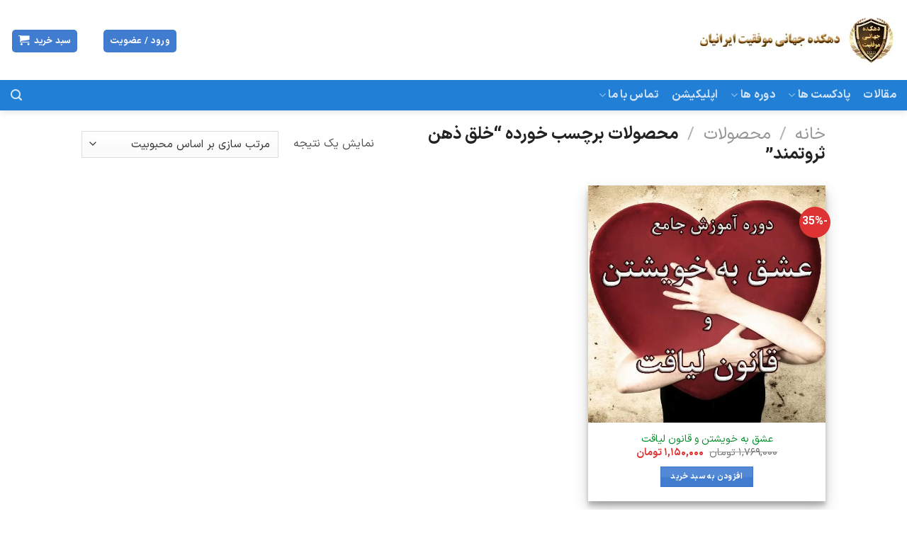

--- FILE ---
content_type: text/css; charset=utf-8
request_url: https://pourandi.com/wp-content/cache/min/1/wp-content/plugins/persian-flatsome/assets/public/css/iransans-font.css?ver=1769971391
body_size: 720
content:
@font-face{font-display:swap;font-family:IRANSans;font-style:normal;font-weight:700;src:url(../../../../../../../../../plugins/persian-flatsome/assets/public/fonts/iransans/woff/IRANSansX-Bold.woff) format('woff'),url(../../../../../../../../../plugins/persian-flatsome/assets/public/fonts/iransans/woff2/IRANSansX-Bold.woff2) format('woff2')}@font-face{font-display:swap;font-family:IRANSans;font-style:normal;font-weight:400;src:url(../../../../../../../../../plugins/persian-flatsome/assets/public/fonts/iransans//woff/IRANSansX-Regular.woff) format('woff'),url(../../../../../../../../../plugins/persian-flatsome/assets/public/fonts/iransans//woff2/IRANSansX-Regular.woff2) format('woff2')}body{font-family:"IRANSans",sans-serif!important}.nav>li>a{font-family:"IRANSans",sans-serif!important}h1,h2,h3,h4,h5,h6,.heading-font{font-family:"IRANSans",sans-serif!important}.alt-font{font-family:"IRANSans",sans-serif!important}.cart-icon strong{font-family:"IRANSans",sans-serif!important}body.rtl .post-title{direction:rtl}body.rtl .from_the_blog_excerpt{direction:rtl}body.rtl .mfp-ready .mfp-arrow-right,body.rtl .mfp-ready .mfp-arrow-left{-webkit-transform:rotate(180deg);-moz-transform:rotate(180deg);-ms-transform:rotate(180deg);-o-transform:rotate(180deg);transform:rotate(180deg)}body.rtl .uppercase,body.rtl h6,body.rtl th,body.rtl span.widget-title{letter-spacing:0}body.rtl input[type='email'],body.rtl input[type='date'],body.rtl input[type='search'],body.rtl input[type='number'],body.rtl input[type='text'],body.rtl input[type='tel'],body.rtl input[type='url'],body.rtl input[type='password'],body.rtl textarea,body.rtl select,body.rtl .select2-container .select2-choice,body.rtl .select2-container .select2-selection{direction:rtl}body.rtl .stars a+a{padding-right:.6em}body.rtl .ux-timer{direction:ltr}body.rtl .post-title{direction:rtl}body.rtl .from_the_blog_excerpt{direction:rtl}body.rtl .mfp-ready .mfp-arrow-right,body.rtl .mfp-ready .mfp-arrow-left{-webkit-transform:rotate(180deg);-moz-transform:rotate(180deg);-ms-transform:rotate(180deg);-o-transform:rotate(180deg);transform:rotate(180deg)}body.rtl .box-list-view .box .box-image,body.rtl .box-list-view .box .box-text,body.rtl .box-vertical .box-image,body.rtl .box-vertical .box-text{direction:rtl}@media (min-width:850px){body.rtl .slider-nav-outside .flickity-prev-next-button.next{left:auto;right:98%}}body.rtl [data-animate="fadeInLeft"],body.rtl .slider [data-animate="fadeInLeft"]{transform:translate3d(-30px,0,0)}body.rtl .wishlist-popup{right:auto;left:0}